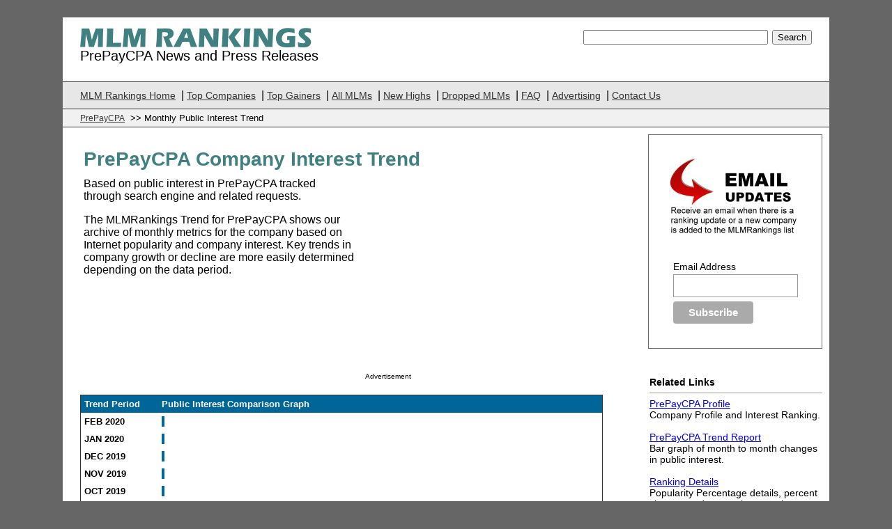

--- FILE ---
content_type: text/html
request_url: http://www.mlmrankings.com/prepaycpa/trend.htm
body_size: 156279
content:

<!DOCTYPE html PUBLIC "-//W3C//DTD XHTML 1.0 Transitional//EN" "http://www.w3.org/TR/xhtml1/DTD/xhtml1-transitional.dtd">
<html xmlns="http://www.w3.org/1999/xhtml">
<head>
<title>PrePayCPA Company Trend Report</title>
<meta http-equiv="Content-Type" content="text/html; charset=iso-8859-1">
<meta name="description" content="PrePayCPA Popularity Percentage and Trend Report based on public internet interest. The most accurate snapshot of the home based business industry on the web.">
<meta name="keywords" content="PrePayCPA mlm companies, home based business opportunities, directory, ranking">
<link href="../MLMNew.css" rel="stylesheet" type="text/css" />
<script type="text/javascript">

  var _gaq = _gaq || [];
  _gaq.push(['_setAccount', 'UA-131030-10']);
  _gaq.push(['_trackPageview']);

  (function() {
    var ga = document.createElement('script'); ga.type = 'text/javascript'; ga.async = true;
    ga.src = ('https:' == document.location.protocol ? 'https://ssl' : 'http://www') + '.google-analytics.com/ga.js';
    var s = document.getElementsByTagName('script')[0]; s.parentNode.insertBefore(ga, s);
  })();

</script>
</head>
<body>
<div id="Content">
  <div id="Header">
    <form action="http://www.mlmrankings.com/searchresults.asp" class="SearchBox" id="cse-search-box">
      <div>
        <div align="right">
          <input type="hidden" name="cx" value="partner-pub-6503846868032782:yxr5br-jp5x" />
          <input type="hidden" name="cof" value="FORID:10" />
          <input type="hidden" name="ie" value="ISO-8859-1" />
          <input type="text" name="q" size="31" />
          <input type="submit" name="sa" value="Search" />
        </div>
      </div>
    </form>
    <img src="../images/logo.gif" alt="mlm opportunity" width="332" height="29" /><br />
    PrePayCPA News and Press Releases</div>
<div id="NavBar">
<a href="http://www.mlmrankings.com">MLM Rankings Home</a>&nbsp;|&nbsp;<a href="http://www.mlmrankings.com/#topmlms">Top Companies</a> |&nbsp;<a href="http://www.mlmrankings.com/top_gainers.asp">Top Gainers</a> |&nbsp;<a href="http://www.mlmrankings.com/mlm_directory.asp">All MLMs</a> | <a href="http://www.mlmrankings.com/momentumlist.asp">New Highs</a> | <a href="http://www.mlmrankings.com/dropped_mlm_companies.asp">Dropped MLMs</a> |&nbsp;<a href="http://www.mlmrankings.com/faq.asp">FAQ</a> | <a href="http://www.mlmrankings.com/advertising.asp">Advertising</a> | <a href="http://www.mlmrankings.com/contactus.asp">Contact Us</a></div>
  <div id="BreadCrumb"><a href="http://www.mlmrankings.com/prepaycpa/">
        PrePayCPA</a> &gt;&gt; Monthly Public Interest Trend</div>
  <div id="MainBody">
    <div id="MainLeft">
      <table width="750" border="0" cellpadding="5" cellspacing="0">
        <tr>
          <td><h1>PrePayCPA Company Interest Trend</h1>
        </td>
        </tr>
        <tr>
          <td>
            <span class="Adsense336">
            
            

     

	<script async src="//pagead2.googlesyndication.com/pagead/js/adsbygoogle.js"></script>
    <!-- MLMRankings 336 x 280 TOP -->
    <ins class="adsbygoogle"
         style="display:inline-block;width:336px;height:280px"
         data-ad-client="ca-pub-6503846868032782"
         data-ad-slot="4087139202"></ins>
    <script>
    (adsbygoogle = window.adsbygoogle || []).push({});
    </script>
      
    
  

 
<div align="left" class = "smalltext">Advertisement</div>

            
            </span>
            Based on public interest in PrePayCPA tracked through search engine and related requests.
  </p>
            <p> The MLMRankings Trend for PrePayCPA shows our archive of monthly metrics for the company based on Internet popularity and company interest.  Key trends in company growth or decline are more easily determined depending on the data period.</p></td>
        </tr>
      </table>
      <P> 
     
		
      <table width="750" border="0" cellpadding="5" cellspacing="0" class="Box">
        <tr>
          <td width="87" nowrap="nowrap" bgcolor="#006699"><strong><font color="#FFFFFF">Trend Period</font></strong></td>
          <td width="541" bgcolor="#006699">Public Interest Comparison Graph </td>
        </tr>
        
        <tr>
          <td class="blacktext">FEB 2020  </td>
          <td>
          <table width="100%" border="0" cellspacing="0" cellpadding="0">
              <tr> 
                
                <td width="0%" bgcolor="#006699">&nbsp;</td>
                <td width="200%">&nbsp;</td>
              </tr>
            </table>
          </td>
        </tr>
        
        <tr>
          <td class="blacktext">JAN 2020  </td>
          <td>
          <table width="100%" border="0" cellspacing="0" cellpadding="0">
              <tr> 
                
                <td width="0%" bgcolor="#006699">&nbsp;</td>
                <td width="200%">&nbsp;</td>
              </tr>
            </table>
          </td>
        </tr>
        
        <tr>
          <td class="blacktext">DEC 2019  </td>
          <td>
          <table width="100%" border="0" cellspacing="0" cellpadding="0">
              <tr> 
                
                <td width="0%" bgcolor="#006699">&nbsp;</td>
                <td width="200%">&nbsp;</td>
              </tr>
            </table>
          </td>
        </tr>
        
        <tr>
          <td class="blacktext">NOV 2019  </td>
          <td>
          <table width="100%" border="0" cellspacing="0" cellpadding="0">
              <tr> 
                
                <td width="0%" bgcolor="#006699">&nbsp;</td>
                <td width="200%">&nbsp;</td>
              </tr>
            </table>
          </td>
        </tr>
        
        <tr>
          <td class="blacktext">OCT 2019  </td>
          <td>
          <table width="100%" border="0" cellspacing="0" cellpadding="0">
              <tr> 
                
                <td width="0%" bgcolor="#006699">&nbsp;</td>
                <td width="200%">&nbsp;</td>
              </tr>
            </table>
          </td>
        </tr>
        
        <tr>
          <td class="blacktext">SEP 2019  </td>
          <td>
          <table width="100%" border="0" cellspacing="0" cellpadding="0">
              <tr> 
                
                <td width="0%" bgcolor="#006699">&nbsp;</td>
                <td width="200%">&nbsp;</td>
              </tr>
            </table>
          </td>
        </tr>
        
        <tr>
          <td class="blacktext">AUG 2019  </td>
          <td>
          <table width="100%" border="0" cellspacing="0" cellpadding="0">
              <tr> 
                
                <td width="0%" bgcolor="#006699">&nbsp;</td>
                <td width="200%">&nbsp;</td>
              </tr>
            </table>
          </td>
        </tr>
        
        <tr>
          <td class="blacktext">JUL 2019  </td>
          <td>
          <table width="100%" border="0" cellspacing="0" cellpadding="0">
              <tr> 
                
                <td width="0%" bgcolor="#006699">&nbsp;</td>
                <td width="200%">&nbsp;</td>
              </tr>
            </table>
          </td>
        </tr>
        
        <tr>
          <td class="blacktext">JUN 2019  </td>
          <td>
          <table width="100%" border="0" cellspacing="0" cellpadding="0">
              <tr> 
                
                <td width="0%" bgcolor="#006699">&nbsp;</td>
                <td width="200%">&nbsp;</td>
              </tr>
            </table>
          </td>
        </tr>
        
        <tr>
          <td class="blacktext">MAY 2019  </td>
          <td>
          <table width="100%" border="0" cellspacing="0" cellpadding="0">
              <tr> 
                
                <td width="0%" bgcolor="#006699">&nbsp;</td>
                <td width="200%">&nbsp;</td>
              </tr>
            </table>
          </td>
        </tr>
        
        <tr>
          <td class="blacktext">APR 2019  </td>
          <td>
          <table width="100%" border="0" cellspacing="0" cellpadding="0">
              <tr> 
                
                <td width="0%" bgcolor="#006699">&nbsp;</td>
                <td width="200%">&nbsp;</td>
              </tr>
            </table>
          </td>
        </tr>
        
        <tr>
          <td class="blacktext">MAR 2019  </td>
          <td>
          <table width="100%" border="0" cellspacing="0" cellpadding="0">
              <tr> 
                
                <td width="0%" bgcolor="#006699">&nbsp;</td>
                <td width="200%">&nbsp;</td>
              </tr>
            </table>
          </td>
        </tr>
        
        <tr>
          <td class="blacktext">FEB 2019  </td>
          <td>
          <table width="100%" border="0" cellspacing="0" cellpadding="0">
              <tr> 
                
                <td width="0%" bgcolor="#006699">&nbsp;</td>
                <td width="200%">&nbsp;</td>
              </tr>
            </table>
          </td>
        </tr>
        
        <tr>
          <td class="blacktext">JAN 2019  </td>
          <td>
          <table width="100%" border="0" cellspacing="0" cellpadding="0">
              <tr> 
                
                <td width="0%" bgcolor="#006699">&nbsp;</td>
                <td width="200%">&nbsp;</td>
              </tr>
            </table>
          </td>
        </tr>
        
        <tr>
          <td class="blacktext">DEC 2018  </td>
          <td>
          <table width="100%" border="0" cellspacing="0" cellpadding="0">
              <tr> 
                
                <td width="0%" bgcolor="#006699">&nbsp;</td>
                <td width="200%">&nbsp;</td>
              </tr>
            </table>
          </td>
        </tr>
        
        <tr>
          <td class="blacktext">NOV 2018  </td>
          <td>
          <table width="100%" border="0" cellspacing="0" cellpadding="0">
              <tr> 
                
                <td width="0%" bgcolor="#006699">&nbsp;</td>
                <td width="200%">&nbsp;</td>
              </tr>
            </table>
          </td>
        </tr>
        
        <tr>
          <td class="blacktext">OCT 2018  </td>
          <td>
          <table width="100%" border="0" cellspacing="0" cellpadding="0">
              <tr> 
                
                <td width="0%" bgcolor="#006699">&nbsp;</td>
                <td width="200%">&nbsp;</td>
              </tr>
            </table>
          </td>
        </tr>
        
        <tr>
          <td class="blacktext">SEP 2018  </td>
          <td>
          <table width="100%" border="0" cellspacing="0" cellpadding="0">
              <tr> 
                
                <td width="0%" bgcolor="#006699">&nbsp;</td>
                <td width="200%">&nbsp;</td>
              </tr>
            </table>
          </td>
        </tr>
        
        <tr>
          <td class="blacktext">AUG 2018  </td>
          <td>
          <table width="100%" border="0" cellspacing="0" cellpadding="0">
              <tr> 
                
                <td width="0%" bgcolor="#006699">&nbsp;</td>
                <td width="200%">&nbsp;</td>
              </tr>
            </table>
          </td>
        </tr>
        
        <tr>
          <td class="blacktext">JUL 2018  </td>
          <td>
          <table width="100%" border="0" cellspacing="0" cellpadding="0">
              <tr> 
                
                <td width="0%" bgcolor="#006699">&nbsp;</td>
                <td width="200%">&nbsp;</td>
              </tr>
            </table>
          </td>
        </tr>
        
        <tr>
          <td class="blacktext">JUN 2018  </td>
          <td>
          <table width="100%" border="0" cellspacing="0" cellpadding="0">
              <tr> 
                
                <td width="0%" bgcolor="#006699">&nbsp;</td>
                <td width="200%">&nbsp;</td>
              </tr>
            </table>
          </td>
        </tr>
        
        <tr>
          <td class="blacktext">MAY 2018  </td>
          <td>
          <table width="100%" border="0" cellspacing="0" cellpadding="0">
              <tr> 
                
                <td width="0%" bgcolor="#006699">&nbsp;</td>
                <td width="200%">&nbsp;</td>
              </tr>
            </table>
          </td>
        </tr>
        
        <tr>
          <td class="blacktext">APR 2018  </td>
          <td>
          <table width="100%" border="0" cellspacing="0" cellpadding="0">
              <tr> 
                
                <td width="0%" bgcolor="#006699">&nbsp;</td>
                <td width="200%">&nbsp;</td>
              </tr>
            </table>
          </td>
        </tr>
        
        <tr>
          <td class="blacktext">MAR 2018  </td>
          <td>
          <table width="100%" border="0" cellspacing="0" cellpadding="0">
              <tr> 
                
                <td width="0%" bgcolor="#006699">&nbsp;</td>
                <td width="200%">&nbsp;</td>
              </tr>
            </table>
          </td>
        </tr>
        
        <tr>
          <td class="blacktext">OCT 2017  </td>
          <td>
          <table width="100%" border="0" cellspacing="0" cellpadding="0">
              <tr> 
                
                <td width="0%" bgcolor="#006699">&nbsp;</td>
                <td width="200%">&nbsp;</td>
              </tr>
            </table>
          </td>
        </tr>
        
        <tr>
          <td class="blacktext">SEP 2017  </td>
          <td>
          <table width="100%" border="0" cellspacing="0" cellpadding="0">
              <tr> 
                
                <td width="0%" bgcolor="#006699">&nbsp;</td>
                <td width="200%">&nbsp;</td>
              </tr>
            </table>
          </td>
        </tr>
        
        <tr>
          <td class="blacktext">AUG 2017  </td>
          <td>
          <table width="100%" border="0" cellspacing="0" cellpadding="0">
              <tr> 
                
                <td width="0%" bgcolor="#006699">&nbsp;</td>
                <td width="200%">&nbsp;</td>
              </tr>
            </table>
          </td>
        </tr>
        
        <tr>
          <td class="blacktext">JUL 2017  </td>
          <td>
          <table width="100%" border="0" cellspacing="0" cellpadding="0">
              <tr> 
                
                <td width="0%" bgcolor="#006699">&nbsp;</td>
                <td width="200%">&nbsp;</td>
              </tr>
            </table>
          </td>
        </tr>
        
        <tr>
          <td class="blacktext">JUN 2017  </td>
          <td>
          <table width="100%" border="0" cellspacing="0" cellpadding="0">
              <tr> 
                
                <td width="0%" bgcolor="#006699">&nbsp;</td>
                <td width="200%">&nbsp;</td>
              </tr>
            </table>
          </td>
        </tr>
        
        <tr>
          <td class="blacktext">MAY 2017  </td>
          <td>
          <table width="100%" border="0" cellspacing="0" cellpadding="0">
              <tr> 
                
                <td width="0%" bgcolor="#006699">&nbsp;</td>
                <td width="200%">&nbsp;</td>
              </tr>
            </table>
          </td>
        </tr>
        
        <tr>
          <td class="blacktext">APR 2017  </td>
          <td>
          <table width="100%" border="0" cellspacing="0" cellpadding="0">
              <tr> 
                
                <td width="0%" bgcolor="#006699">&nbsp;</td>
                <td width="200%">&nbsp;</td>
              </tr>
            </table>
          </td>
        </tr>
        
        <tr>
          <td class="blacktext">MAR 2017  </td>
          <td>
          <table width="100%" border="0" cellspacing="0" cellpadding="0">
              <tr> 
                
                <td width="0%" bgcolor="#006699">&nbsp;</td>
                <td width="200%">&nbsp;</td>
              </tr>
            </table>
          </td>
        </tr>
        
        <tr>
          <td class="blacktext">FEB 2017  </td>
          <td>
          <table width="100%" border="0" cellspacing="0" cellpadding="0">
              <tr> 
                
                <td width="0%" bgcolor="#006699">&nbsp;</td>
                <td width="200%">&nbsp;</td>
              </tr>
            </table>
          </td>
        </tr>
        
        <tr>
          <td class="blacktext">JAN 2017  </td>
          <td>
          <table width="100%" border="0" cellspacing="0" cellpadding="0">
              <tr> 
                
                <td width="0%" bgcolor="#006699">&nbsp;</td>
                <td width="200%">&nbsp;</td>
              </tr>
            </table>
          </td>
        </tr>
        
        <tr>
          <td class="blacktext">DEC 2016  </td>
          <td>
          <table width="100%" border="0" cellspacing="0" cellpadding="0">
              <tr> 
                
                <td width="0.718390804597701%" bgcolor="#006699">&nbsp;</td>
                <td width="199.281609195402%">&nbsp;</td>
              </tr>
            </table>
          </td>
        </tr>
        
        <tr>
          <td class="blacktext">NOV 2016  </td>
          <td>
          <table width="100%" border="0" cellspacing="0" cellpadding="0">
              <tr> 
                
                <td width="0.718390804597701%" bgcolor="#006699">&nbsp;</td>
                <td width="199.281609195402%">&nbsp;</td>
              </tr>
            </table>
          </td>
        </tr>
        
        <tr>
          <td class="blacktext">OCT 2016  </td>
          <td>
          <table width="100%" border="0" cellspacing="0" cellpadding="0">
              <tr> 
                
                <td width="0.718390804597701%" bgcolor="#006699">&nbsp;</td>
                <td width="199.281609195402%">&nbsp;</td>
              </tr>
            </table>
          </td>
        </tr>
        
        <tr>
          <td class="blacktext">SEP 2016  </td>
          <td>
          <table width="100%" border="0" cellspacing="0" cellpadding="0">
              <tr> 
                
                <td width="0.718390804597701%" bgcolor="#006699">&nbsp;</td>
                <td width="199.281609195402%">&nbsp;</td>
              </tr>
            </table>
          </td>
        </tr>
        
        <tr>
          <td class="blacktext">AUG 2016  </td>
          <td>
          <table width="100%" border="0" cellspacing="0" cellpadding="0">
              <tr> 
                
                <td width="0.718390804597701%" bgcolor="#006699">&nbsp;</td>
                <td width="199.281609195402%">&nbsp;</td>
              </tr>
            </table>
          </td>
        </tr>
        
        <tr>
          <td class="blacktext">JUL 2016  </td>
          <td>
          <table width="100%" border="0" cellspacing="0" cellpadding="0">
              <tr> 
                
                <td width="0.718390804597701%" bgcolor="#006699">&nbsp;</td>
                <td width="199.281609195402%">&nbsp;</td>
              </tr>
            </table>
          </td>
        </tr>
        
        <tr>
          <td class="blacktext">JUN 2016  </td>
          <td>
          <table width="100%" border="0" cellspacing="0" cellpadding="0">
              <tr> 
                
                <td width="0.718390804597701%" bgcolor="#006699">&nbsp;</td>
                <td width="199.281609195402%">&nbsp;</td>
              </tr>
            </table>
          </td>
        </tr>
        
        <tr>
          <td class="blacktext">MAY 2016  </td>
          <td>
          <table width="100%" border="0" cellspacing="0" cellpadding="0">
              <tr> 
                
                <td width="0.718390804597701%" bgcolor="#006699">&nbsp;</td>
                <td width="199.281609195402%">&nbsp;</td>
              </tr>
            </table>
          </td>
        </tr>
        
        <tr>
          <td class="blacktext">APR 2016  </td>
          <td>
          <table width="100%" border="0" cellspacing="0" cellpadding="0">
              <tr> 
                
                <td width="0.718390804597701%" bgcolor="#006699">&nbsp;</td>
                <td width="199.281609195402%">&nbsp;</td>
              </tr>
            </table>
          </td>
        </tr>
        
        <tr>
          <td class="blacktext">MAR 2016  </td>
          <td>
          <table width="100%" border="0" cellspacing="0" cellpadding="0">
              <tr> 
                
                <td width="0.718390804597701%" bgcolor="#006699">&nbsp;</td>
                <td width="199.281609195402%">&nbsp;</td>
              </tr>
            </table>
          </td>
        </tr>
        
        <tr>
          <td class="blacktext">FEB 2016  </td>
          <td>
          <table width="100%" border="0" cellspacing="0" cellpadding="0">
              <tr> 
                
                <td width="0.718390804597701%" bgcolor="#006699">&nbsp;</td>
                <td width="199.281609195402%">&nbsp;</td>
              </tr>
            </table>
          </td>
        </tr>
        
        <tr>
          <td class="blacktext">JAN 2016  </td>
          <td>
          <table width="100%" border="0" cellspacing="0" cellpadding="0">
              <tr> 
                
                <td width="0.718390804597701%" bgcolor="#006699">&nbsp;</td>
                <td width="199.281609195402%">&nbsp;</td>
              </tr>
            </table>
          </td>
        </tr>
        
        <tr>
          <td class="blacktext">DEC 2015  </td>
          <td>
          <table width="100%" border="0" cellspacing="0" cellpadding="0">
              <tr> 
                
                <td width="0.718390804597701%" bgcolor="#006699">&nbsp;</td>
                <td width="199.281609195402%">&nbsp;</td>
              </tr>
            </table>
          </td>
        </tr>
        
        <tr>
          <td class="blacktext">NOV 2015  </td>
          <td>
          <table width="100%" border="0" cellspacing="0" cellpadding="0">
              <tr> 
                
                <td width="0.718390804597701%" bgcolor="#006699">&nbsp;</td>
                <td width="199.281609195402%">&nbsp;</td>
              </tr>
            </table>
          </td>
        </tr>
        
        <tr>
          <td class="blacktext">OCT 2015  </td>
          <td>
          <table width="100%" border="0" cellspacing="0" cellpadding="0">
              <tr> 
                
                <td width="0.718390804597701%" bgcolor="#006699">&nbsp;</td>
                <td width="199.281609195402%">&nbsp;</td>
              </tr>
            </table>
          </td>
        </tr>
        
        <tr>
          <td class="blacktext">SEP 2015  </td>
          <td>
          <table width="100%" border="0" cellspacing="0" cellpadding="0">
              <tr> 
                
                <td width="0.718390804597701%" bgcolor="#006699">&nbsp;</td>
                <td width="199.281609195402%">&nbsp;</td>
              </tr>
            </table>
          </td>
        </tr>
        
        <tr>
          <td class="blacktext">AUG 2015  </td>
          <td>
          <table width="100%" border="0" cellspacing="0" cellpadding="0">
              <tr> 
                
                <td width="0.718390804597701%" bgcolor="#006699">&nbsp;</td>
                <td width="199.281609195402%">&nbsp;</td>
              </tr>
            </table>
          </td>
        </tr>
        
        <tr>
          <td class="blacktext">JUL 2015  </td>
          <td>
          <table width="100%" border="0" cellspacing="0" cellpadding="0">
              <tr> 
                
                <td width="0.718390804597701%" bgcolor="#006699">&nbsp;</td>
                <td width="199.281609195402%">&nbsp;</td>
              </tr>
            </table>
          </td>
        </tr>
        
        <tr>
          <td class="blacktext">JUN 2015  </td>
          <td>
          <table width="100%" border="0" cellspacing="0" cellpadding="0">
              <tr> 
                
                <td width="0.718390804597701%" bgcolor="#006699">&nbsp;</td>
                <td width="199.281609195402%">&nbsp;</td>
              </tr>
            </table>
          </td>
        </tr>
        
        <tr>
          <td class="blacktext">MAY 2015  </td>
          <td>
          <table width="100%" border="0" cellspacing="0" cellpadding="0">
              <tr> 
                
                <td width="0.718390804597701%" bgcolor="#006699">&nbsp;</td>
                <td width="199.281609195402%">&nbsp;</td>
              </tr>
            </table>
          </td>
        </tr>
        
        <tr>
          <td class="blacktext">APR 2015  </td>
          <td>
          <table width="100%" border="0" cellspacing="0" cellpadding="0">
              <tr> 
                
                <td width="0.718390804597701%" bgcolor="#006699">&nbsp;</td>
                <td width="199.281609195402%">&nbsp;</td>
              </tr>
            </table>
          </td>
        </tr>
        
        <tr>
          <td class="blacktext">MAR 2015  </td>
          <td>
          <table width="100%" border="0" cellspacing="0" cellpadding="0">
              <tr> 
                
                <td width="0.574712643678161%" bgcolor="#006699">&nbsp;</td>
                <td width="199.425287356322%">&nbsp;</td>
              </tr>
            </table>
          </td>
        </tr>
        
        <tr>
          <td class="blacktext">FEB 2015  </td>
          <td>
          <table width="100%" border="0" cellspacing="0" cellpadding="0">
              <tr> 
                
                <td width="0.574712643678161%" bgcolor="#006699">&nbsp;</td>
                <td width="199.425287356322%">&nbsp;</td>
              </tr>
            </table>
          </td>
        </tr>
        
        <tr>
          <td class="blacktext">JAN 2015  </td>
          <td>
          <table width="100%" border="0" cellspacing="0" cellpadding="0">
              <tr> 
                
                <td width="0.574712643678161%" bgcolor="#006699">&nbsp;</td>
                <td width="199.425287356322%">&nbsp;</td>
              </tr>
            </table>
          </td>
        </tr>
        
        <tr>
          <td class="blacktext">DEC 2014  </td>
          <td>
          <table width="100%" border="0" cellspacing="0" cellpadding="0">
              <tr> 
                
                <td width="0.574712643678161%" bgcolor="#006699">&nbsp;</td>
                <td width="199.425287356322%">&nbsp;</td>
              </tr>
            </table>
          </td>
        </tr>
        
        <tr>
          <td class="blacktext">NOV 2014  </td>
          <td>
          <table width="100%" border="0" cellspacing="0" cellpadding="0">
              <tr> 
                
                <td width="0.574712643678161%" bgcolor="#006699">&nbsp;</td>
                <td width="199.425287356322%">&nbsp;</td>
              </tr>
            </table>
          </td>
        </tr>
        
        <tr>
          <td class="blacktext">OCT 2014  </td>
          <td>
          <table width="100%" border="0" cellspacing="0" cellpadding="0">
              <tr> 
                
                <td width="0.574712643678161%" bgcolor="#006699">&nbsp;</td>
                <td width="199.425287356322%">&nbsp;</td>
              </tr>
            </table>
          </td>
        </tr>
        
        <tr>
          <td class="blacktext">SEP 2014  </td>
          <td>
          <table width="100%" border="0" cellspacing="0" cellpadding="0">
              <tr> 
                
                <td width="0.574712643678161%" bgcolor="#006699">&nbsp;</td>
                <td width="199.425287356322%">&nbsp;</td>
              </tr>
            </table>
          </td>
        </tr>
        
        <tr>
          <td class="blacktext">AUG 2014  </td>
          <td>
          <table width="100%" border="0" cellspacing="0" cellpadding="0">
              <tr> 
                
                <td width="0.574712643678161%" bgcolor="#006699">&nbsp;</td>
                <td width="199.425287356322%">&nbsp;</td>
              </tr>
            </table>
          </td>
        </tr>
        
        <tr>
          <td class="blacktext">JUL 2014  </td>
          <td>
          <table width="100%" border="0" cellspacing="0" cellpadding="0">
              <tr> 
                
                <td width="0.574712643678161%" bgcolor="#006699">&nbsp;</td>
                <td width="199.425287356322%">&nbsp;</td>
              </tr>
            </table>
          </td>
        </tr>
        
        <tr>
          <td class="blacktext">JUN 2014  </td>
          <td>
          <table width="100%" border="0" cellspacing="0" cellpadding="0">
              <tr> 
                
                <td width="0.574712643678161%" bgcolor="#006699">&nbsp;</td>
                <td width="199.425287356322%">&nbsp;</td>
              </tr>
            </table>
          </td>
        </tr>
        
        <tr>
          <td class="blacktext">MAY 2014  </td>
          <td>
          <table width="100%" border="0" cellspacing="0" cellpadding="0">
              <tr> 
                
                <td width="0.574712643678161%" bgcolor="#006699">&nbsp;</td>
                <td width="199.425287356322%">&nbsp;</td>
              </tr>
            </table>
          </td>
        </tr>
        
        <tr>
          <td class="blacktext">APR 2014  </td>
          <td>
          <table width="100%" border="0" cellspacing="0" cellpadding="0">
              <tr> 
                
                <td width="0.574712643678161%" bgcolor="#006699">&nbsp;</td>
                <td width="199.425287356322%">&nbsp;</td>
              </tr>
            </table>
          </td>
        </tr>
        
        <tr>
          <td class="blacktext">MAR 2014  </td>
          <td>
          <table width="100%" border="0" cellspacing="0" cellpadding="0">
              <tr> 
                
                <td width="0.574712643678161%" bgcolor="#006699">&nbsp;</td>
                <td width="199.425287356322%">&nbsp;</td>
              </tr>
            </table>
          </td>
        </tr>
        
        <tr>
          <td class="blacktext">FEB 2014  </td>
          <td>
          <table width="100%" border="0" cellspacing="0" cellpadding="0">
              <tr> 
                
                <td width="0.574712643678161%" bgcolor="#006699">&nbsp;</td>
                <td width="199.425287356322%">&nbsp;</td>
              </tr>
            </table>
          </td>
        </tr>
        
        <tr>
          <td class="blacktext">JAN 2014  </td>
          <td>
          <table width="100%" border="0" cellspacing="0" cellpadding="0">
              <tr> 
                
                <td width="0.718390804597701%" bgcolor="#006699">&nbsp;</td>
                <td width="199.281609195402%">&nbsp;</td>
              </tr>
            </table>
          </td>
        </tr>
        
        <tr>
          <td class="blacktext">DEC 2013  </td>
          <td>
          <table width="100%" border="0" cellspacing="0" cellpadding="0">
              <tr> 
                
                <td width="0.718390804597701%" bgcolor="#006699">&nbsp;</td>
                <td width="199.281609195402%">&nbsp;</td>
              </tr>
            </table>
          </td>
        </tr>
        
        <tr>
          <td class="blacktext">NOV 2013  </td>
          <td>
          <table width="100%" border="0" cellspacing="0" cellpadding="0">
              <tr> 
                
                <td width="0.718390804597701%" bgcolor="#006699">&nbsp;</td>
                <td width="199.281609195402%">&nbsp;</td>
              </tr>
            </table>
          </td>
        </tr>
        
        <tr>
          <td class="blacktext">OCT 2013  </td>
          <td>
          <table width="100%" border="0" cellspacing="0" cellpadding="0">
              <tr> 
                
                <td width="0.718390804597701%" bgcolor="#006699">&nbsp;</td>
                <td width="199.281609195402%">&nbsp;</td>
              </tr>
            </table>
          </td>
        </tr>
        
        <tr>
          <td class="blacktext">SEP 2013  </td>
          <td>
          <table width="100%" border="0" cellspacing="0" cellpadding="0">
              <tr> 
                
                <td width="0.718390804597701%" bgcolor="#006699">&nbsp;</td>
                <td width="199.281609195402%">&nbsp;</td>
              </tr>
            </table>
          </td>
        </tr>
        
        <tr>
          <td class="blacktext">AUG 2013  </td>
          <td>
          <table width="100%" border="0" cellspacing="0" cellpadding="0">
              <tr> 
                
                <td width="0.718390804597701%" bgcolor="#006699">&nbsp;</td>
                <td width="199.281609195402%">&nbsp;</td>
              </tr>
            </table>
          </td>
        </tr>
        
        <tr>
          <td class="blacktext">JUL 2013  </td>
          <td>
          <table width="100%" border="0" cellspacing="0" cellpadding="0">
              <tr> 
                
                <td width="0.718390804597701%" bgcolor="#006699">&nbsp;</td>
                <td width="199.281609195402%">&nbsp;</td>
              </tr>
            </table>
          </td>
        </tr>
        
        <tr>
          <td class="blacktext">JUN 2013  </td>
          <td>
          <table width="100%" border="0" cellspacing="0" cellpadding="0">
              <tr> 
                
                <td width="0.718390804597701%" bgcolor="#006699">&nbsp;</td>
                <td width="199.281609195402%">&nbsp;</td>
              </tr>
            </table>
          </td>
        </tr>
        
        <tr>
          <td class="blacktext">MAY 2013  </td>
          <td>
          <table width="100%" border="0" cellspacing="0" cellpadding="0">
              <tr> 
                
                <td width="0.718390804597701%" bgcolor="#006699">&nbsp;</td>
                <td width="199.281609195402%">&nbsp;</td>
              </tr>
            </table>
          </td>
        </tr>
        
        <tr>
          <td class="blacktext">APR 2013  </td>
          <td>
          <table width="100%" border="0" cellspacing="0" cellpadding="0">
              <tr> 
                
                <td width="0.718390804597701%" bgcolor="#006699">&nbsp;</td>
                <td width="199.281609195402%">&nbsp;</td>
              </tr>
            </table>
          </td>
        </tr>
        
        <tr>
          <td class="blacktext">MAR 2013  </td>
          <td>
          <table width="100%" border="0" cellspacing="0" cellpadding="0">
              <tr> 
                
                <td width="0.574712643678161%" bgcolor="#006699">&nbsp;</td>
                <td width="199.425287356322%">&nbsp;</td>
              </tr>
            </table>
          </td>
        </tr>
        
        <tr>
          <td class="blacktext">FEB 2013  </td>
          <td>
          <table width="100%" border="0" cellspacing="0" cellpadding="0">
              <tr> 
                
                <td width="6.32183908045977%" bgcolor="#006699">&nbsp;</td>
                <td width="193.67816091954%">&nbsp;</td>
              </tr>
            </table>
          </td>
        </tr>
        
        <tr>
          <td class="blacktext">JAN 2013  </td>
          <td>
          <table width="100%" border="0" cellspacing="0" cellpadding="0">
              <tr> 
                
                <td width="1.72413793103448%" bgcolor="#006699">&nbsp;</td>
                <td width="198.275862068966%">&nbsp;</td>
              </tr>
            </table>
          </td>
        </tr>
        
        <tr>
          <td class="blacktext">DEC 2012  </td>
          <td>
          <table width="100%" border="0" cellspacing="0" cellpadding="0">
              <tr> 
                
                <td width="1.00574712643678%" bgcolor="#006699">&nbsp;</td>
                <td width="198.994252873563%">&nbsp;</td>
              </tr>
            </table>
          </td>
        </tr>
        
        <tr>
          <td class="blacktext">NOV 2012  </td>
          <td>
          <table width="100%" border="0" cellspacing="0" cellpadding="0">
              <tr> 
                
                <td width="2.01149425287356%" bgcolor="#006699">&nbsp;</td>
                <td width="197.988505747126%">&nbsp;</td>
              </tr>
            </table>
          </td>
        </tr>
        
        <tr>
          <td class="blacktext">OCT 2012  </td>
          <td>
          <table width="100%" border="0" cellspacing="0" cellpadding="0">
              <tr> 
                
                <td width="2.72988505747126%" bgcolor="#006699">&nbsp;</td>
                <td width="197.270114942529%">&nbsp;</td>
              </tr>
            </table>
          </td>
        </tr>
        
        <tr>
          <td class="blacktext">SEP 2012  </td>
          <td>
          <table width="100%" border="0" cellspacing="0" cellpadding="0">
              <tr> 
                
                <td width="2.72988505747126%" bgcolor="#006699">&nbsp;</td>
                <td width="197.270114942529%">&nbsp;</td>
              </tr>
            </table>
          </td>
        </tr>
        
        <tr>
          <td class="blacktext">AUG 2012  </td>
          <td>
          <table width="100%" border="0" cellspacing="0" cellpadding="0">
              <tr> 
                
                <td width="2.72988505747126%" bgcolor="#006699">&nbsp;</td>
                <td width="197.270114942529%">&nbsp;</td>
              </tr>
            </table>
          </td>
        </tr>
        
        <tr>
          <td class="blacktext">JUL 2012  </td>
          <td>
          <table width="100%" border="0" cellspacing="0" cellpadding="0">
              <tr> 
                
                <td width="5.02873563218391%" bgcolor="#006699">&nbsp;</td>
                <td width="194.971264367816%">&nbsp;</td>
              </tr>
            </table>
          </td>
        </tr>
        
        <tr>
          <td class="blacktext">JUN 2012  </td>
          <td>
          <table width="100%" border="0" cellspacing="0" cellpadding="0">
              <tr> 
                
                <td width="8.18965517241379%" bgcolor="#006699">&nbsp;</td>
                <td width="191.810344827586%">&nbsp;</td>
              </tr>
            </table>
          </td>
        </tr>
        
        <tr>
          <td class="blacktext">MAY 2012  </td>
          <td>
          <table width="100%" border="0" cellspacing="0" cellpadding="0">
              <tr> 
                
                <td width="54.0229885057471%" bgcolor="#006699">&nbsp;</td>
                <td width="145.977011494253%">&nbsp;</td>
              </tr>
            </table>
          </td>
        </tr>
        
        <tr>
          <td class="blacktext">APR 2012  </td>
          <td>
          <table width="100%" border="0" cellspacing="0" cellpadding="0">
              <tr> 
                
                <td width="100%" bgcolor="#006699">&nbsp;</td>
                <td width="100%">&nbsp;</td>
              </tr>
            </table>
          </td>
        </tr>
        
        <tr>
          <td class="blacktext">MAR 2012  </td>
          <td>
          <table width="100%" border="0" cellspacing="0" cellpadding="0">
              <tr> 
                
                <td width="18.8218390804598%" bgcolor="#006699">&nbsp;</td>
                <td width="181.17816091954%">&nbsp;</td>
              </tr>
            </table>
          </td>
        </tr>
        
        <tr>
          <td class="blacktext">FEB 2012  </td>
          <td>
          <table width="100%" border="0" cellspacing="0" cellpadding="0">
              <tr> 
                
                <td width="2.44252873563218%" bgcolor="#006699">&nbsp;</td>
                <td width="197.557471264368%">&nbsp;</td>
              </tr>
            </table>
          </td>
        </tr>
        
        <tr>
          <td class="blacktext">JAN 2012  </td>
          <td>
          <table width="100%" border="0" cellspacing="0" cellpadding="0">
              <tr> 
                
                <td width="1.72413793103448%" bgcolor="#006699">&nbsp;</td>
                <td width="198.275862068966%">&nbsp;</td>
              </tr>
            </table>
          </td>
        </tr>
        
        <tr>
          <td class="blacktext">DEC 2011  </td>
          <td>
          <table width="100%" border="0" cellspacing="0" cellpadding="0">
              <tr> 
                
                <td width="0.14367816091954%" bgcolor="#006699">&nbsp;</td>
                <td width="199.85632183908%">&nbsp;</td>
              </tr>
            </table>
          </td>
        </tr>
        
       
      </table>
      <P>
      <table width="750" border="0" cellpadding="5" cellspacing="0" class="BoxBorderOnly">
          <tr>
            <td align="center">
           <script type="text/javascript"><!--
			google_ad_client = "pub-6503846868032782";
			/* MLMRankings Company Trend Page 336x280, created 9/26/09 */
			google_ad_slot = "8192292678";
			google_ad_width = 336;
			google_ad_height = 280;
			//-->
			</script>
            <script type="text/javascript"
			src="http://pagead2.googlesyndication.com/pagead/show_ads.js">
			  </script>	
            </td>
          </tr>
      </table>
      <P>
      <table width="750" border="0" cellspacing="0" cellpadding="15" class="BoxBorderOnly">
          <tr>
            <td><h3>Select another Company</h3></td>
          </tr>
          <tr>
            <td>
            <form name="form1" method="post" action="http://www.mlmrankings.com/forward_form_request.asp">
                  <div align="center">
                  <br />
                  <select name="mlm_company" id="mlm_company">
                      <option value="Select">Select a Company</option>
                      
                      <option value="1259">0MLM                                              </option>
                      
                      <option value="1482">1BitCoin Network                                  </option>
                      
                      <option value="1170">21Ten                                             </option>
                      
                      <option value="1311">3000BC                                            </option>
                      
                      <option value="4">4Life Research                                    </option>
                      
                      <option value="693">5LINX                                             </option>
                      
                      <option value="1269">7 Minute Workout                                  </option>
                      
                      <option value="1455">À JAMAIS                                          </option>
                      
                      <option value="1384">Above and Beyond                                  </option>
                      
                      <option value="837">Abundant Health Ltd                               </option>
                      
                      <option value="986">Abunza                                            </option>
                      
                      <option value="671">Acai Plus                                         </option>
                      
                      <option value="831">Acceris Communications                            </option>
                      
                      <option value="917">ACN                                               </option>
                      
                      <option value="1262">Adaptogenix                                       </option>
                      
                      <option value="1235">AdJuice                                           </option>
                      
                      <option value="1052">AdSurfDaily                                       </option>
                      
                      <option value="1075">Advita Energy                                     </option>
                      
                      <option value="11">Advocare International                            </option>
                      
                      <option value="1195">AdzZoo                                            </option>
                      
                      <option value="452">Aerus Electrolux                                  </option>
                      
                      <option value="839">Affinity Lifestyles                               </option>
                      
                      <option value="652">Agel                                              </option>
                      
                      <option value="985">AGLOCO                                            </option>
                      
                      <option value="1292">Akea                                              </option>
                      
                      <option value="1434">Alex and Von                                      </option>
                      
                      <option value="1171">AlivaMax                                          </option>
                      
                      <option value="901">Alive Worldwide                                   </option>
                      
                      <option value="1101">AliveMax                                          </option>
                      
                      <option value="882">All Jeweled Up                                    </option>
                      
                      <option value="1312">Allasta                                           </option>
                      
                      <option value="13">Aloette Cosmetics                                 </option>
                      
                      <option value="14">Alpine Industries                                 </option>
                      
                      <option value="15">Amazon Herb Company                               </option>
                      
                      <option value="981">Ambit Energy                                      </option>
                      
                      <option value="1177">Amega Global                                      </option>
                      
                      <option value="19">AMERICA'S FUTURE                                  </option>
                      
                      <option value="16">AMERICAN COMMUNICATIONS NETWORK                   </option>
                      
                      <option value="1255">American Gold Reserve                             </option>
                      
                      <option value="18">AMERICAN LONGEVITY                                </option>
                      
                      <option value="21">Ameriplan Dental Care                             </option>
                      
                      <option value="843">AmeriSciences                                     </option>
                      
                      <option value="785">Amigo Health                                      </option>
                      
                      <option value="1223">Ampegy                                            </option>
                      
                      <option value="22">AMS Health Sciences                               </option>
                      
                      <option value="23">AMSOIL                                            </option>
                      
                      <option value="24">Amway                                             </option>
                      
                      <option value="918">Angel Company (The)                               </option>
                      
                      <option value="1314">AnyArt                                            </option>
                      
                      <option value="1136">Apriori Beauty                                    </option>
                      
                      <option value="25">Arbonne International                             </option>
                      
                      <option value="1098">Ardyss                                            </option>
                      
                      <option value="1243">ARIIX                                             </option>
                      
                      <option value="27">Art Finds International                           </option>
                      
                      <option value="1062">Ascential Bioscience                              </option>
                      
                      <option value="1172">Asea                                              </option>
                      
                      <option value="367">AtHome America                                    </option>
                      
                      <option value="1025">Aurastella                                        </option>
                      
                      <option value="1261">Ausante                                           </option>
                      
                      <option value="1323">Ava Anderson Non Toxic                            </option>
                      
                      <option value="618">Avalla                                            </option>
                      
                      <option value="707">Avedis Group                                      </option>
                      
                      <option value="35">Avon                                              </option>
                      
                      <option value="863">AwarenessLife Corporation                         </option>
                      
                      <option value="706">Azante Jewelry                                    </option>
                      
                      <option value="1361">Azuli Skye                                        </option>
                      
                      <option value="1222">bamboopink                                        </option>
                      
                      <option value="903">Barefoot Books                                    </option>
                      
                      <option value="1432">bcharmed                                          </option>
                      
                      <option value="1131">Beachbody                                         </option>
                      
                      <option value="38">Beauticontrol                                     </option>
                      
                      <option value="1389">Beauty Society                                    </option>
                      
                      <option value="1366">Become                                            </option>
                      
                      <option value="1315">Beijo                                             </option>
                      
                      <option value="1211">Bellamora                                         </option>
                      
                      <option value="1443">Bellaroma                                         </option>
                      
                      <option value="1190">Belly Buster Diet                                 </option>
                      
                      <option value="39">BENCHMARK USA                                     </option>
                      
                      <option value="1247">Beyond Organic                                    </option>
                      
                      <option value="984">bHIP                                              </option>
                      
                      <option value="1381">Bidify                                            </option>
                      
                      <option value="1409">BidXcel                                           </option>
                      
                      <option value="848">Big Coop                                          </option>
                      
                      <option value="40">Big Planet                                        </option>
                      
                      <option value="446">Big Yellow Box by Crayola                         </option>
                      
                      <option value="1309">Biltmore Inspirations                             </option>
                      
                      <option value="42">BIO-WATER                                         </option>
                      
                      <option value="1475">Bioceutica                                        </option>
                      
                      <option value="921">Biometics Internationsl                           </option>
                      
                      <option value="868">BioNovix                                          </option>
                      
                      <option value="777">Bioperformance                                    </option>
                      
                      <option value="851">BIOPRO Technology                                 </option>
                      
                      <option value="1458">BlackBox Cosmetics                                </option>
                      
                      <option value="1355">Blessings Unlimited                               </option>
                      
                      <option value="1260">BodHD                                             </option>
                      
                      <option value="43">BODY ALIVE INTERNATIONAL, INC.                    </option>
                      
                      <option value="1437">Body FX Direct                                    </option>
                      
                      <option value="524">Body Shop at Home                                 </option>
                      
                      <option value="45">Body Wise International                           </option>
                      
                      <option value="1450">Bona Clara                                        </option>
                      
                      <option value="847">BookWise                                          </option>
                      
                      <option value="1064">Boresha Coffee                                    </option>
                      
                      <option value="1457">Brain Abundance                                   </option>
                      
                      <option value="579">Brain Garden                                      </option>
                      
                      <option value="702">BurnLounge                                        </option>
                      
                      <option value="1495">cabi                                              </option>
                      
                      <option value="49">CAJUN COUNTRY CANDIES                             </option>
                      
                      <option value="1126">Cal Nutrasciences                                 </option>
                      
                      <option value="704">CandleWealth International                        </option>
                      
                      <option value="1156">Carbon Copy Pro                                   </option>
                      
                      <option value="52">Care Entree                                       </option>
                      
                      <option value="455">Carico International                              </option>
                      
                      <option value="1267">Cash Texts                                        </option>
                      
                      <option value="1346">Cash Unite                                        </option>
                      
                      <option value="1253">Celadon Road                                      </option>
                      
                      <option value="1324">Celebrating Grace                                 </option>
                      
                      <option value="1265">Celebrating Home                                  </option>
                      
                      <option value="597">Celebrations by Lillian Vernon                    </option>
                      
                      <option value="661">Cello in a Box                                    </option>
                      
                      <option value="1204">Ceregenex                                         </option>
                      
                      <option value="1203">Ceres Living                                      </option>
                      
                      <option value="56">Changes International                             </option>
                      
                      <option value="525">Charmed Moments                                   </option>
                      
                      <option value="457">Charmelle                                         </option>
                      
                      <option value="1414">Chaume                                            </option>
                      
                      <option value="1057">Chews 4 Health                                    </option>
                      
                      <option value="926">Chez Ami                                          </option>
                      
                      <option value="989">ChicBoutique at Home                              </option>
                      
                      <option value="1387">Chloe and Isabel                                  </option>
                      
                      <option value="1154">CieAura                                           </option>
                      
                      <option value="1375">Cierra Ashley                                     </option>
                      
                      <option value="1291">CityWorth                                         </option>
                      
                      <option value="1254">Clever Container                                  </option>
                      
                      <option value="562">Close To My Heart                                 </option>
                      
                      <option value="1404">CloudZow                                          </option>
                      
                      <option value="695">Coastal Vacations                                 </option>
                      
                      <option value="59">COGNIGEN NETWORKS INC.                            </option>
                      
                      <option value="61">Color Me Beautiful                                </option>
                      
                      <option value="62">COMFORT ZONE (PRISM ENTERPRISES)                  </option>
                      
                      <option value="63">Conklin Company                                   </option>
                      
                      <option value="553">Cooksey Keepsakes                                 </option>
                      
                      <option value="418">Country Bunny Bath & Body                         </option>
                      
                      <option value="1285">Country Gourmet Home                              </option>
                      
                      <option value="1188">cPRIME                                            </option>
                      
                      <option value="66">Creative Memories                                 </option>
                      
                      <option value="1068">Cruise to Cash Vacations                          </option>
                      
                      <option value="67">Cutco Vector                                      </option>
                      
                      <option value="504">Cyberwize                                         </option>
                      
                      <option value="1164">Damajon                                           </option>
                      
                      <option value="1340">Damsel in Defense                                 </option>
                      
                      <option value="1008">DASH Minerals                                     </option>
                      
                      <option value="1376">David Oreck Candle Company                        </option>
                      
                      <option value="1419">Day 1                                             </option>
                      
                      <option value="389">Demarle at Home                                   </option>
                      
                      <option value="1271">Destiny 2000                                      </option>
                      
                      <option value="460">DeTech                                            </option>
                      
                      <option value="908">Diamond Cash Club                                 </option>
                      
                      <option value="73">DIAMOND DEPOT                                     </option>
                      
                      <option value="1021">DiamondCreek Candles                              </option>
                      
                      <option value="886">Direct Matches                                    </option>
                      
                      <option value="75">Discovery Toys                                    </option>
                      
                      <option value="1377">Diva Girl Party                                   </option>
                      
                      <option value="1301">Do You Bake                                       </option>
                      
                      <option value="1480">Doctors Wellness Solutions                        </option>
                      
                      <option value="1067">Dominator Clothing                                </option>
                      
                      <option value="461">Doncaster                                         </option>
                      
                      <option value="1019">DoTerra Earth Essence                             </option>
                      
                      <option value="1023">DOVE Chocolate at Home                            </option>
                      
                      <option value="1378">Dove Chocolate Discoveries                        </option>
                      
                      <option value="1012">DrinkACT                                          </option>
                      
                      <option value="77">DS MAX USA, INC.                                  </option>
                      
                      <option value="1073">DubLi                                             </option>
                      
                      <option value="462">Dudley Products                                   </option>
                      
                      <option value="598">DWG International                                 </option>
                      
                      <option value="1423">DXN                                               </option>
                      
                      <option value="78">Dynamic Essentials                                </option>
                      
                      <option value="97">E'OLA PRODUCTS                                    </option>
                      
                      <option value="82">EARTH TRIBE                                       </option>
                      
                      <option value="1316">Eclipse Candle Company                            </option>
                      
                      <option value="1390">Eco Power Partners                                </option>
                      
                      <option value="1196">EcoFresh                                          </option>
                      
                      <option value="1302">eCosway                                           </option>
                      
                      <option value="1373">Edington Collection                               </option>
                      
                      <option value="1219">eFoods Global                                     </option>
                      
                      <option value="1109">efusjon                                           </option>
                      
                      <option value="1150">EIRO Research                                     </option>
                      
                      <option value="86">Electrolux USA                                    </option>
                      
                      <option value="1072">Elite Profit Network                              </option>
                      
                      <option value="1191">Elur                                              </option>
                      
                      <option value="88">Elysee Cosmetics                                  </option>
                      
                      <option value="89">EMERALD COAST NEWS                                </option>
                      
                      <option value="1412">Emerald Essentials                                </option>
                      
                      <option value="1374">Empower Network                                   </option>
                      
                      <option value="782">Enagic                                            </option>
                      
                      <option value="928">Enchanted Potions                                 </option>
                      
                      <option value="1017">Encoura                                           </option>
                      
                      <option value="91">ENERGY RELEASE                                    </option>
                      
                      <option value="92">ENIVA                                             </option>
                      
                      <option value="784">Enjo                                              </option>
                      
                      <option value="1123">Enlyten                                           </option>
                      
                      <option value="93">ENRICH INTERNATIONAL                              </option>
                      
                      <option value="94">ENTRENET                                          </option>
                      
                      <option value="1205">EnviroMax Plus                                    </option>
                      
                      <option value="883">Enzacta                                           </option>
                      
                      <option value="1448">Epic                                              </option>
                      
                      <option value="929">Epicure Selections                                </option>
                      
                      <option value="1363">EPXbody                                           </option>
                      
                      <option value="584">Equinox International                             </option>
                      
                      <option value="444">Escape International, LLC                         </option>
                      
                      <option value="100">ESSANTE                                           </option>
                      
                      <option value="1411">Essante Organics                                  </option>
                      
                      <option value="101">Essentially Yours Industries                      </option>
                      
                      <option value="441">eStarNetwork                                      </option>
                      
                      <option value="1028">Etcetera                                          </option>
                      
                      <option value="528">Ethnic Expressions                                </option>
                      
                      <option value="792">Ethos                                             </option>
                      
                      <option value="103">EUROBOTANICALS, INC.                              </option>
                      
                      <option value="1130">EvolvHealth                                       </option>
                      
                      <option value="366">eWorldMedia.com                                   </option>
                      
                      <option value="105">EXCEL COMMUNICATIONS                              </option>
                      
                      <option value="1093">eXfuze                                            </option>
                      
                      <option value="1226">FamilyIQ                                          </option>
                      
                      <option value="1431">Fantasia Home Parties                             </option>
                      
                      <option value="1201">FantaZ                                            </option>
                      
                      <option value="1153">FDI International                                 </option>
                      
                      <option value="852">FemOne                                            </option>
                      
                      <option value="1473">FGXpress                                          </option>
                      
                      <option value="464">Fifth Avenue Collection, Ltd.                     </option>
                      
                      <option value="795">Financial Destination Inc                         </option>
                      
                      <option value="880">Fine Choice Food Club                             </option>
                      
                      <option value="111">FIRST FITNESS INTERNATIONAL                       </option>
                      
                      <option value="113">FLASHNET                                          </option>
                      
                      <option value="1200">Fluhme                                            </option>
                      
                      <option value="1322">FM Cosmetics                                      </option>
                      
                      <option value="994">FNUSA                                             </option>
                      
                      <option value="393">For Your Pleasure                                 </option>
                      
                      <option value="114">Forever Living                                    </option>
                      
                      <option value="116">FORMOR INTERNATIONAL                              </option>
                      
                      <option value="643">Fortune Hi-Tech Marketing                         </option>
                      
                      <option value="117">FORTUNE QUEST                                     </option>
                      
                      <option value="808">Forum Technologies                                </option>
                      
                      <option value="822">France Luxe                                       </option>
                      
                      <option value="1005">FreebieForce                                      </option>
                      
                      <option value="120">Freelife International                            </option>
                      
                      <option value="1162">Freeway to Success                                </option>
                      
                      <option value="663">Frequency Foods                                   </option>
                      
                      <option value="1394">FREZZOR                                           </option>
                      
                      <option value="642">Fruta Vida                                        </option>
                      
                      <option value="665">Frutaiga                                          </option>
                      
                      <option value="1249">Fuel Direct                                       </option>
                      
                      <option value="794">Fuel Freedom International                        </option>
                      
                      <option value="1076">Fuel Legacy International                         </option>
                      
                      <option value="1276">Fuel Saver Group                                  </option>
                      
                      <option value="121">Fuller Brush                                      </option>
                      
                      <option value="589">FUN Unlimited                                     </option>
                      
                      <option value="1279">FurChange                                         </option>
                      
                      <option value="433">Gabby Goodies                                     </option>
                      
                      <option value="599">Gano Excel                                        </option>
                      
                      <option value="1426">GanoLife                                          </option>
                      
                      <option value="993">GasUpUSA                                          </option>
                      
                      <option value="946">GBG                                               </option>
                      
                      <option value="1181">GemStyle                                          </option>
                      
                      <option value="1207">Genasante                                         </option>
                      
                      <option value="1169">Genesis Pure                                      </option>
                      
                      <option value="1042">GeneWize Life Sciences                            </option>
                      
                      <option value="1041">Getaway Club                                      </option>
                      
                      <option value="1016">ghpSport                                          </option>
                      
                      <option value="1180">GIA Wellness                                      </option>
                      
                      <option value="971">gibLine                                           </option>
                      
                      <option value="1397">Gigi Custom Jewelry                               </option>
                      
                      <option value="1310">Gigi Hill                                         </option>
                      
                      <option value="1120">Gliffik                                           </option>
                      
                      <option value="569">Global Domains International                      </option>
                      
                      <option value="466">Global Health Trax                                </option>
                      
                      <option value="1183">Global Information Network                        </option>
                      
                      <option value="873">Global Resorts Network                            </option>
                      
                      <option value="1152">Global Verge                                      </option>
                      
                      <option value="127">GNLD INTERNATIONAL                                </option>
                      
                      <option value="1283">GOFoods Global                                    </option>
                      
                      <option value="1420">GoFun Places                                      </option>
                      
                      <option value="686">Gold Canyon Candle Co                             </option>
                      
                      <option value="1161">Golden Moor                                       </option>
                      
                      <option value="128">Golden Pride International                        </option>
                      
                      <option value="431">Goldshield Elite                                  </option>
                      
                      <option value="1386">Grace Adele                                       </option>
                      
                      <option value="970">Green Mountain Energy                             </option>
                      
                      <option value="1354">Green Organics International                      </option>
                      
                      <option value="1263">Greenfoot Global                                  </option>
                      
                      <option value="872">Greenwood Health Systems                          </option>
                      
                      <option value="673">GreenZap                                          </option>
                      
                      <option value="653">GT Trends                                         </option>
                      
                      <option value="1367">Guy and Eva                                       </option>
                      
                      <option value="1364">H2O at Home                                       </option>
                      
                      <option value="786">Happy Gardener                                    </option>
                      
                      <option value="1241">HAVVN                                             </option>
                      
                      <option value="424">Healing America                                   </option>
                      
                      <option value="1056">Health 4 Wealth                                   </option>
                      
                      <option value="1087">Health First Technlogies GOHFT                    </option>
                      
                      <option value="138">HEALTH THRU NUTRITION (HTN)                       </option>
                      
                      <option value="472">Health-Mor                                        </option>
                      
                      <option value="1102">Healthient                                        </option>
                      
                      <option value="1339">HealthNation                                      </option>
                      
                      <option value="1451">Healthy Habits Global                             </option>
                      
                      <option value="1167">HealthyCoffee                                     </option>
                      
                      <option value="426">HealthyPetNet                                     </option>
                      
                      <option value="140">Henn Workshops                                    </option>
                      
                      <option value="141">Herbalife International                           </option>
                      
                      <option value="143">HERITAGE HEALTH PRODUCTS                          </option>
                      
                      <option value="876">Heritage Makers                                   </option>
                      
                      <option value="980">Holy Tea Club                                     </option>
                      
                      <option value="387">Home Interiors & Gifts                            </option>
                      
                      <option value="709">Home Travel Agent                                 </option>
                      
                      <option value="532">Homemade Gourmet                                  </option>
                      
                      <option value="474">Homemaker's Idea Club                             </option>
                      
                      <option value="676">Hot Conference                                    </option>
                      
                      <option value="1227">HUZO                                              </option>
                      
                      <option value="902">IamVoip                                           </option>
                      
                      <option value="1244">iBuzzPro                                          </option>
                      
                      <option value="476">ICR Services                                      </option>
                      
                      <option value="1151">IDA Marketing Services                            </option>
                      
                      <option value="649">Ignite                                            </option>
                      
                      <option value="1141">iJango                                            </option>
                      
                      <option value="154">Immunotec                                         </option>
                      
                      <option value="586">iMoms (Internet Moms)                             </option>
                      
                      <option value="1456">In a Pikle                                        </option>
                      
                      <option value="1321">Independence Energy Alliance                      </option>
                      
                      <option value="1464">Infinity 2 Global                                 </option>
                      
                      <option value="157">INFINITY2, INC.                                   </option>
                      
                      <option value="1099">Initial Outfitters                                </option>
                      
                      <option value="878">Initials Inc                                      </option>
                      
                      <option value="1189">InLife                                            </option>
                      
                      <option value="1066">InnerLight                                        </option>
                      
                      <option value="1402">Inspiranza Designs                                </option>
                      
                      <option value="789">Inspired Aroma                                    </option>
                      
                      <option value="159">Integris Global                                   </option>
                      
                      <option value="1182">Intimate Expressions                              </option>
                      
                      <option value="916">Intway World Corporation                          </option>
                      
                      <option value="1014">iNutrition                                        </option>
                      
                      <option value="1344">Invado International                              </option>
                      
                      <option value="445">Isagenix                                          </option>
                      
                      <option value="1425">iScentU                                           </option>
                      
                      <option value="1036">isXPERIA                                          </option>
                      
                      <option value="1118">It Works Global                                   </option>
                      
                      <option value="815">ITV Ventures                                      </option>
                      
                      <option value="1413">iWowWe                                            </option>
                      
                      <option value="1242">iZigg                                             </option>
                      
                      <option value="165">Jafra Cosmetics International                     </option>
                      
                      <option value="1454">Jamberry Nails                                    </option>
                      
                      <option value="368">Janglefish                                        </option>
                      
                      <option value="1160">Javafit                                           </option>
                      
                      <option value="1231">Javita                                            </option>
                      
                      <option value="696">Jerky Direct                                      </option>
                      
                      <option value="1237">Jeunesse Global                                   </option>
                      
                      <option value="477">Jeunique International                            </option>
                      
                      <option value="1127">Jewel Kade by Thirty-One                          </option>
                      
                      <option value="1452">Jewelry in Candles                                </option>
                      
                      <option value="691">Jewels by Park Lane                               </option>
                      
                      <option value="647">JGO                                               </option>
                      
                      <option value="1318">Jillian Chase                                     </option>
                      
                      <option value="1356">Jockey Person to Person                           </option>
                      
                      <option value="1047">Jordan Essentials                                 </option>
                      
                      <option value="1429">JubiRev                                           </option>
                      
                      <option value="1149">Juice PLUS                                        </option>
                      
                      <option value="1407">JuJuBelle                                         </option>
                      
                      <option value="168">JURAK CORPORATION                                 </option>
                      
                      <option value="1009">Jus International                                 </option>
                      
                      <option value="1479">Just a Little Naughty                             </option>
                      
                      <option value="1436">Just Jewelry                                      </option>
                      
                      <option value="1145">Jusuru                                            </option>
                      
                      <option value="607">Juvio                                             </option>
                      
                      <option value="1317">K and K Designs                                   </option>
                      
                      <option value="1193">Kaching Kaching                                   </option>
                      
                      <option value="169">Kaire International                               </option>
                      
                      <option value="1465">Kannaway                                          </option>
                      
                      <option value="1487">KaratBars International                           </option>
                      
                      <option value="1029">Kele n Co                                         </option>
                      
                      <option value="533">Key West Aloe                                     </option>
                      
                      <option value="1104">Kiiera                                            </option>
                      
                      <option value="608">Kiotis                                            </option>
                      
                      <option value="176">Kirby                                             </option>
                      
                      <option value="1466">Kitsy Lane                                        </option>
                      
                      <option value="692">Kleeneze                                          </option>
                      
                      <option value="1119">Klikfire                                          </option>
                      
                      <option value="1369">Krysalis Fit                                      </option>
                      
                      <option value="572">Krystal Planet                                    </option>
                      
                      <option value="1296">Kyani                                             </option>
                      
                      <option value="483">L'Bri Pure N' Natural                             </option>
                      
                      <option value="1440">La Bella Baskets                                  </option>
                      
                      <option value="1428">Lab Active                                        </option>
                      
                      <option value="639">Lady Emily                                        </option>
                      
                      <option value="178">LADY REMINGTON                                    </option>
                      
                      <option value="482">Latasia Jewelry                                   </option>
                      
                      <option value="1485">Le-Vel                                            </option>
                      
                      <option value="1469">LeafIt                                            </option>
                      
                      <option value="421">Leaving Prints                                    </option>
                      
                      <option value="363">Legacy for Life                                   </option>
                      
                      <option value="182">Legacy USA                                        </option>
                      
                      <option value="1246">LegalShield                                       </option>
                      
                      <option value="1070">Lemongrass Spa Products                           </option>
                      
                      <option value="1433">Level One Network                                 </option>
                      
                      <option value="561">Lexxus International                              </option>
                      
                      <option value="623">Liberty Health Net                                </option>
                      
                      <option value="184">Life Force International                          </option>
                      
                      <option value="1288">Life Peak                                         </option>
                      
                      <option value="186">Life Plus                                         </option>
                      
                      <option value="1040">LifePath Unlimited                                </option>
                      
                      <option value="1278">LifePharm Global                                  </option>
                      
                      <option value="1215">Lifes Abundance                                   </option>
                      
                      <option value="987">LifeVantage                                       </option>
                      
                      <option value="601">Lifewave                                          </option>
                      
                      <option value="655">Lightyear Alliance                                </option>
                      
                      <option value="1230">Lightyear Wireless                                </option>
                      
                      <option value="1403">LikeWear                                          </option>
                      
                      <option value="1401">Lilla Rose                                        </option>
                      
                      <option value="1416">Limitless Worldwide                               </option>
                      
                      <option value="192">Linen World                                       </option>
                      
                      <option value="1491">Liv International                                 </option>
                      
                      <option value="1210">LiveSmart 360                                     </option>
                      
                      <option value="1179">livethesource                                     </option>
                      
                      <option value="952">Livinity                                          </option>
                      
                      <option value="1327">LIVV                                              </option>
                      
                      <option value="193">Longaberger                                       </option>
                      
                      <option value="1382">Ludaxx                                            </option>
                      
                      <option value="1446">Lulu Avenue                                       </option>
                      
                      <option value="1388">LydiaStyle                                        </option>
                      
                      <option value="1439">Lyoness                                           </option>
                      
                      <option value="683">M2CGlobal                                         </option>
                      
                      <option value="1140">Maakoa                                            </option>
                      
                      <option value="1365">Maddy Moo Creations                               </option>
                      
                      <option value="1441">Madison Handbags                                  </option>
                      
                      <option value="1474">Magnabilities                                     </option>
                      
                      <option value="1502">Make Money Watching Ads                           </option>
                      
                      <option value="1080">Mandura                                           </option>
                      
                      <option value="197">Mannatech                                         </option>
                      
                      <option value="199">Market America                                    </option>
                      
                      <option value="813">Marlo Quinn                                       </option>
                      
                      <option value="1218">Marvalous                                         </option>
                      
                      <option value="1463">Mary and Martha                                   </option>
                      
                      <option value="202">Mary Kay Cosmetics                                </option>
                      
                      <option value="1106">Masterpiece Investments                           </option>
                      
                      <option value="404">Masters Miracle                                   </option>
                      
                      <option value="203">MATOL BOTANICAL INTERNATIONAL                     </option>
                      
                      <option value="889">Max International                                 </option>
                      
                      <option value="206">Mayberry USA                                      </option>
                      
                      <option value="1198">Mazu Global                                       </option>
                      
                      <option value="207">Mega Health                                       </option>
                      
                      <option value="682">Megan's Pantry                                    </option>
                      
                      <option value="208">Melaleuca                                         </option>
                      
                      <option value="443">Membrell                                          </option>
                      
                      <option value="1044">Menage Innovations Inc                            </option>
                      
                      <option value="209">Metabolife                                        </option>
                      
                      <option value="485">Metrin Life USA                                   </option>
                      
                      <option value="1470">MiA Bath and Body                                 </option>
                      
                      <option value="657">Mia Bella Scent Sations                           </option>
                      
                      <option value="1031">Mia Mariu                                         </option>
                      
                      <option value="1459">Mialisia                                          </option>
                      
                      <option value="1379">Miche Bag                                         </option>
                      
                      <option value="1417">Miessence                                         </option>
                      
                      <option value="1273">Minerva Worldwide                                 </option>
                      
                      <option value="1421">MiVeda                                            </option>
                      
                      <option value="1468">MojaWorks                                         </option>
                      
                      <option value="1506">MojiLife                                          </option>
                      
                      <option value="1272">Momentis                                          </option>
                      
                      <option value="1020">Mon Ami Gourmet                                   </option>
                      
                      <option value="611">Monarch Health Sciences                           </option>
                      
                      <option value="1507">Monat Global                                      </option>
                      
                      <option value="610">MonaVie                                           </option>
                      
                      <option value="1137">Mondelis                                          </option>
                      
                      <option value="973">Moneylogic                                        </option>
                      
                      <option value="1209">Monitium                                          </option>
                      
                      <option value="1058">MOR Vacations                                     </option>
                      
                      <option value="214">Morinda                                           </option>
                      
                      <option value="1341">Morinda Bioactives                                </option>
                      
                      <option value="1274">Motives Cosmetics                                 </option>
                      
                      <option value="1483">Motor Club of America                             </option>
                      
                      <option value="998">Moxxor                                            </option>
                      
                      <option value="1214">MPB Today                                         </option>
                      
                      <option value="217">MULTI-PURE                                        </option>
                      
                      <option value="1266">My Lead Company                                   </option>
                      
                      <option value="417">My Precious Kid                                   </option>
                      
                      <option value="1208">My Shopping Genie                                 </option>
                      
                      <option value="1053">My Wireless Rep                                   </option>
                      
                      <option value="1445">MyFunLIFE                                         </option>
                      
                      <option value="450">MyVideoTalk                                       </option>
                      
                      <option value="1024">MyWorldPLUS                                       </option>
                      
                      <option value="1334">NatLA Global                                      </option>
                      
                      <option value="1493">Naturally Plus                                    </option>
                      
                      <option value="228">Nature's Sunshine Products                        </option>
                      
                      <option value="537">Nefful U.S.A.                                     </option>
                      
                      <option value="1277">Nerium International                              </option>
                      
                      <option value="489">NestFamily                                        </option>
                      
                      <option value="1313">Network Marketing VT                              </option>
                      
                      <option value="1418">Neucopia                                          </option>
                      
                      <option value="1447">NeverChase                                        </option>
                      
                      <option value="232">New Image International                           </option>
                      
                      <option value="236">Neways International, Inc.                        </option>
                      
                      <option value="933">Nexagen USA                                       </option>
                      
                      <option value="238">Nikken, Inc.                                      </option>
                      
                      <option value="1307">NLC International                                 </option>
                      
                      <option value="681">Noahs Ark Workshop                                </option>
                      
                      <option value="239">Noevir USA                                        </option>
                      
                      <option value="1348">North American Power                              </option>
                      
                      <option value="412">Northern Lights at Home                           </option>
                      
                      <option value="1252">Norwex                                            </option>
                      
                      <option value="790">Nouveau Cosmeceuticals                            </option>
                      
                      <option value="1396">Nouveau Cosmetics                                 </option>
                      
                      <option value="1192">Novum Nutraceutics                                </option>
                      
                      <option value="846">Nu Life International                             </option>
                      
                      <option value="491">Nu Skin Enterprises                               </option>
                      
                      <option value="492">Nu-Med                                            </option>
                      
                      <option value="1138">NuCERITY                                          </option>
                      
                      <option value="1116">NuLegacy                                          </option>
                      
                      <option value="1159">Numis Network                                     </option>
                      
                      <option value="1038">NUPRO                                             </option>
                      
                      <option value="1117">Nuriche                                           </option>
                      
                      <option value="778">Nussentials                                       </option>
                      
                      <option value="405">Nutrimetics                                       </option>
                      
                      <option value="600">Nutronix                                          </option>
                      
                      <option value="783">NuVante                                           </option>
                      
                      <option value="1133">Nuverus                                           </option>
                      
                      <option value="1233">NuVia3                                            </option>
                      
                      <option value="1078">O3World                                           </option>
                      
                      <option value="243">Oasis Wellness Network                            </option>
                      
                      <option value="1013">OceanGrown International                          </option>
                      
                      <option value="960">OHANA Health & Wellness Company                   </option>
                      
                      <option value="244">Omnitrition International, Inc.                   </option>
                      
                      <option value="430">Once Upon A Family                                </option>
                      
                      <option value="1197">One24                                             </option>
                      
                      <option value="1095">OneBode                                           </option>
                      
                      <option value="1335">OnlyGreen                                         </option>
                      
                      <option value="1501">Operation Prosperity                              </option>
                      
                      <option value="1392">OPN The Opportunity Network                       </option>
                      
                      <option value="538">Option Energy                                     </option>
                      
                      <option value="799">Orenda International                              </option>
                      
                      <option value="1135">OrGano Gold                                       </option>
                      
                      <option value="493">Oriflame USA                                      </option>
                      
                      <option value="1342">Origami Owl                                       </option>
                      
                      <option value="995">Orovo                                             </option>
                      
                      <option value="800">Our Own Image                                     </option>
                      
                      <option value="877">Our World Network                                 </option>
                      
                      <option value="249">Oxyfresh Worldwide                                </option>
                      
                      <option value="251">Pampered Chef                                     </option>
                      
                      <option value="1486">Pangea Organics                                   </option>
                      
                      <option value="1343">Paparazzi Accessories                             </option>
                      
                      <option value="1347">Paperly                                           </option>
                      
                      <option value="684">Party Gals                                        </option>
                      
                      <option value="398">PartyLite                                         </option>
                      
                      <option value="394">Passion Parties                                   </option>
                      
                      <option value="1139">Pearlcium                                         </option>
                      
                      <option value="915">Perfect Wealth Formula                            </option>
                      
                      <option value="1300">Perfectly Posh                                    </option>
                      
                      <option value="641">Petlane                                           </option>
                      
                      <option value="252">Petra Fashions                                    </option>
                      
                      <option value="494">Pharmanex                                         </option>
                      
                      <option value="1471">Phoenix Trading                                   </option>
                      
                      <option value="1358">Pink Papaya                                       </option>
                      
                      <option value="1319">Pink Zebra                                        </option>
                      
                      <option value="1330">Plexus Slim                                       </option>
                      
                      <option value="823">PM International                                  </option>
                      
                      <option value="979">Poga Moonga                                       </option>
                      
                      <option value="1224">Poker Training Network                            </option>
                      
                      <option value="807">Power Pops                                        </option>
                      
                      <option value="1043">PRAI Beauty                                       </option>
                      
                      <option value="254">Pre-Paid Legal Services                           </option>
                      
                      <option value="934">Premier Designs                                   </option>
                      
                      <option value="1299">PrePayCPA                                         </option>
                      
                      <option value="1357">Primerica                                         </option>
                      
                      <option value="256">Princess House                                    </option>
                      
                      <option value="1194">Private Quarters                                  </option>
                      
                      <option value="697">Pro Image International                           </option>
                      
                      <option value="825">Pro Monde Travel                                  </option>
                      
                      <option value="990">Pro Travel Network                                </option>
                      
                      <option value="259">Pro-Step                                          </option>
                      
                      <option value="1027">ProCard International                             </option>
                      
                      <option value="439">Projoba International                             </option>
                      
                      <option value="1046">ProMedX Health Inc                                </option>
                      
                      <option value="1306">ProvisionRX                                       </option>
                      
                      <option value="436">PRT Travel                                        </option>
                      
                      <option value="1158">Pur3x                                             </option>
                      
                      <option value="1284">Pure                                              </option>
                      
                      <option value="1295">Pure Romance                                      </option>
                      
                      <option value="1435">PureLeverage                                      </option>
                      
                      <option value="1360">Purse Party                                       </option>
                      
                      <option value="1489">Q Sciences                                        </option>
                      
                      <option value="1091">Qivana                                            </option>
                      
                      <option value="1297">QLXchange                                         </option>
                      
                      <option value="1232">Qnanza                                            </option>
                      
                      <option value="1415">QNET                                              </option>
                      
                      <option value="419">Quantum Wellness                                  </option>
                      
                      <option value="1086">QuestNet                                          </option>
                      
                      <option value="262">Quixtar                                           </option>
                      
                      <option value="1320">Racco Cosmetics                                   </option>
                      
                      <option value="1144">Rain Nutrition                                    </option>
                      
                      <option value="1264">Rastelli Direct                                   </option>
                      
                      <option value="1228">RBC Life                                          </option>
                      
                      <option value="809">RBC Life Sciences                                 </option>
                      
                      <option value="592">RBID                                              </option>
                      
                      <option value="266">Regal Ware, Inc.                                  </option>
                      
                      <option value="1187">Regeneca                                          </option>
                      
                      <option value="1146">Regeneration                                      </option>
                      
                      <option value="895">ReishiGo                                          </option>
                      
                      <option value="267">Reliv International                               </option>
                      
                      <option value="497">Rena Ware International                           </option>
                      
                      <option value="1326">Rendi                                             </option>
                      
                      <option value="1010">Repspace                                          </option>
                      
                      <option value="1111">Resorts 360                                       </option>
                      
                      <option value="1165">Revolucion World Wide                             </option>
                      
                      <option value="1165">Revolucion World Wide                             </option>
                      
                      <option value="828">Revolution Road                                   </option>
                      
                      <option value="1199">RevvNRG                                           </option>
                      
                      <option value="1282">Rex Worldwide                                     </option>
                      
                      <option value="498">Rexair, Inc                                       </option>
                      
                      <option value="269">Rexall Showcase International                     </option>
                      
                      <option value="1084">RightSize                                         </option>
                      
                      <option value="1442">Rippln                                            </option>
                      
                      <option value="1037">Rodan and Fields                                  </option>
                      
                      <option value="1289">ROI Unlimited                                     </option>
                      
                      <option value="1333">Rosemary Grove                                    </option>
                      
                      <option value="273">Royal Bodycare                                    </option>
                      
                      <option value="475">Royal Prestige (Hy Cite Corp)                     </option>
                      
                      <option value="1408">Ruby Ribbon                                       </option>
                      
                      <option value="1353">Sabika                                            </option>
                      
                      <option value="900">SafeLeads                                         </option>
                      
                      <option value="499">Saladmaster                                       </option>
                      
                      <option value="1175">Salu International                                </option>
                      
                      <option value="1460">Sanki Global                                      </option>
                      
                      <option value="1383">Savings Highway                                   </option>
                      
                      <option value="1332">Scent-Lit                                         </option>
                      
                      <option value="617">Scent-Sations                                     </option>
                      
                      <option value="1002">Scentsy                                           </option>
                      
                      <option value="1400">Scentsy Family                                    </option>
                      
                      <option value="894">SeaAloe                                           </option>
                      
                      <option value="1305">Seacret Direct                                    </option>
                      
                      <option value="429">Seasilver USA                                     </option>
                      
                      <option value="591">Secure America                                    </option>
                      
                      <option value="563">Send Out Cards                                    </option>
                      
                      <option value="414">SeneGence International                           </option>
                      
                      <option value="1286">SereniGy                                          </option>
                      
                      <option value="1304">Seriluna                                          </option>
                      
                      <option value="1258">Sevarus                                           </option>
                      
                      <option value="1359">SevenPoint2                                       </option>
                      
                      <option value="278">Shaklee Corporation                               </option>
                      
                      <option value="279">Shaperite Concepts                                </option>
                      
                      <option value="500">Share the Wealth                                  </option>
                      
                      <option value="1371">Shopping Sherlock                                 </option>
                      
                      <option value="372">Shurepets                                         </option>
                      
                      <option value="798">Signature Homestyles                              </option>
                      
                      <option value="501">Silpada Designs                                   </option>
                      
                      <option value="1461">Simple Beauty Minerals                            </option>
                      
                      <option value="899">Simplexity                                        </option>
                      
                      <option value="1368">Simply Said                                       </option>
                      
                      <option value="1325">Simply You                                        </option>
                      
                      <option value="1503">SimplyFun                                         </option>
                      
                      <option value="997">SISEL International                               </option>
                      
                      <option value="1462">Sistaco                                           </option>
                      
                      <option value="1391">SiteTalk                                          </option>
                      
                      <option value="1250">Skinny Body Care                                  </option>
                      
                      <option value="1481">SlimLife                                          </option>
                      
                      <option value="1424">Smart Media Technologies                          </option>
                      
                      <option value="1206">SnackHealthy                                      </option>
                      
                      <option value="1393">Solavei                                           </option>
                      
                      <option value="1003">SomaLife International                            </option>
                      
                      <option value="1096">SoulPurpose                                       </option>
                      
                      <option value="1427">South Hill Designs                                </option>
                      
                      <option value="371">Southern Living at Home                           </option>
                      
                      <option value="1128">Soylicious                                        </option>
                      
                      <option value="1257">SoZo                                              </option>
                      
                      <option value="939">Spa Girl Parties Inc.                             </option>
                      
                      <option value="1115">SponsorDaddy                                      </option>
                      
                      <option value="288">Sportron International                            </option>
                      
                      <option value="287">Sportsnuts.com                                    </option>
                      
                      <option value="630">Spread the Word Ministries                        </option>
                      
                      <option value="1490">SPX Nutrition                                     </option>
                      
                      <option value="1422">Stacy McBride Collections                         </option>
                      
                      <option value="502">Stampin' Up                                       </option>
                      
                      <option value="503">Stanley Home Products                             </option>
                      
                      <option value="290">Starlight International                           </option>
                      
                      <option value="1018">Steel My Heart                                    </option>
                      
                      <option value="1467">Steeped Tea                                       </option>
                      
                      <option value="724">StemTech                                          </option>
                      
                      <option value="542">Sterling Bay                                      </option>
                      
                      <option value="1385">Stiforp                                           </option>
                      
                      <option value="1011">Story Time Felts                                  </option>
                      
                      <option value="1362">Stream Cosmetics                                  </option>
                      
                      <option value="1504">Stream Energy                                     </option>
                      
                      <option value="669">Strong Future International                       </option>
                      
                      <option value="292">Success Motivation Institute                      </option>
                      
                      <option value="635">Success University                                </option>
                      
                      <option value="293">Sunrider International                            </option>
                      
                      <option value="1051">Sunset Gourmet Food Company                       </option>
                      
                      <option value="295">Superlife                                         </option>
                      
                      <option value="1444">Sweet Dream Girlz                                 </option>
                      
                      <option value="817">Swiss Colony Occasions                            </option>
                      
                      <option value="543">SwissJust Corporation                             </option>
                      
                      <option value="297">Symmetry Corporation                              </option>
                      
                      <option value="1107">Synaura                                           </option>
                      
                      <option value="438">Synergy Worldwide                                 </option>
                      
                      <option value="1174">Syntec Nutraceuticals                             </option>
                      
                      <option value="1079">Syntek Global                                     </option>
                      
                      <option value="668">Tahitian Noni International                       </option>
                      
                      <option value="860">Take Shape for Life                               </option>
                      
                      <option value="897">Talk Fusion                                       </option>
                      
                      <option value="1129">Tampogo                                           </option>
                      
                      <option value="508">Tarrah Cosmetics                                  </option>
                      
                      <option value="509">Taste of Gourmet                                  </option>
                      
                      <option value="732">Taste of Home Entertaining                        </option>
                      
                      <option value="299">Tastefully Simple                                 </option>
                      
                      <option value="966">Tealightful Treasures                             </option>
                      
                      <option value="1331">Team National                                     </option>
                      
                      <option value="1039">Teaporia                                          </option>
                      
                      <option value="1484">Tempo Wireless                                    </option>
                      
                      <option value="1380">Terra Biotech                                     </option>
                      
                      <option value="1280">Text Cash Network                                 </option>
                      
                      <option value="1229">That Free Thing                                   </option>
                      
                      <option value="867">The Balance Company                               </option>
                      
                      <option value="1221">The Customer Advantage                            </option>
                      
                      <option value="1184">The Hemp Network                                  </option>
                      
                      <option value="428">The Limu Company                                  </option>
                      
                      <option value="399">The Springtree Company                            </option>
                      
                      <option value="545">The Traveling Vineyard                            </option>
                      
                      <option value="1110">The Trump Network                                 </option>
                      
                      <option value="644">Thirty-One                                        </option>
                      
                      <option value="1472">Thrive Life                                       </option>
                      
                      <option value="1350">Thrivent Financial                                </option>
                      
                      <option value="510">Tianshi Health Products                           </option>
                      
                      <option value="370">Tickle Your Fancy                                 </option>
                      
                      <option value="413">Tiscali                                           </option>
                      
                      <option value="401">Tomboy Tools                                      </option>
                      
                      <option value="513">Tomorrows Treasures                               </option>
                      
                      <option value="827">Total Life Changes (TLC)                          </option>
                      
                      <option value="871">Total Wellness International                      </option>
                      
                      <option value="306">Totalnet Plus                                     </option>
                      
                      <option value="1048">Touchstone Crystal                                </option>
                      
                      <option value="1494">Traffic Authority                                 </option>
                      
                      <option value="422">Traffic Swarm                                     </option>
                      
                      <option value="881">TranSynd                                          </option>
                      
                      <option value="1081">Travelencia                                       </option>
                      
                      <option value="875">TraVerus Travel                                   </option>
                      
                      <option value="310">Trek Alliance                                     </option>
                      
                      <option value="1213">Trevo                                             </option>
                      
                      <option value="590">Trim International                                </option>
                      
                      <option value="1370">Tripazon                                          </option>
                      
                      <option value="514">Tristar Enterprises                               </option>
                      
                      <option value="1045">Trivani International                             </option>
                      
                      <option value="688">TriVita                                           </option>
                      
                      <option value="1105">Tru Chocolate                                     </option>
                      
                      <option value="1178">True2Life                                         </option>
                      
                      <option value="1476">TruVision Health                                  </option>
                      
                      <option value="312">Tupperware                                        </option>
                      
                      <option value="1147">TVI Express                                       </option>
                      
                      <option value="546">Two Sisters Gourmet                               </option>
                      
                      <option value="1372">U Design Jewelry                                  </option>
                      
                      <option value="1132">Ultra International                               </option>
                      
                      <option value="1290">Unaico                                            </option>
                      
                      <option value="1453">UndercoverWear                                    </option>
                      
                      <option value="516">Unicity Network                                   </option>
                      
                      <option value="1338">Union Springs Wellness                            </option>
                      
                      <option value="1398">Univera                                           </option>
                      
                      <option value="804">Univera Lifesciences                              </option>
                      
                      <option value="891">Uppercase Living                                  </option>
                      
                      <option value="1298">Uprize                                            </option>
                      
                      <option value="689">URI International                                 </option>
                      
                      <option value="1103">USAloe                                            </option>
                      
                      <option value="317">USANA                                             </option>
                      
                      <option value="318">USBORNE Books at Home                             </option>
                      
                      <option value="914">uVme                                              </option>
                      
                      <option value="1492">Valentus                                          </option>
                      
                      <option value="320">Vantel Pearls                                     </option>
                      
                      <option value="1287">Varolo                                            </option>
                      
                      <option value="1329">Vault Denim                                       </option>
                      
                      <option value="321">VAXA INTERNATIONAL                                </option>
                      
                      <option value="1345">Velata                                            </option>
                      
                      <option value="1134">Velocity International                            </option>
                      
                      <option value="716">Vemma                                             </option>
                      
                      <option value="1240">Versativa                                         </option>
                      
                      <option value="1478">Vfinity                                           </option>
                      
                      <option value="1337">Vi-Tel Wireless                                   </option>
                      
                      <option value="646">ViaViente                                         </option>
                      
                      <option value="1399">Vidacup                                           </option>
                      
                      <option value="1477">VidCommX                                          </option>
                      
                      <option value="1142">VIP Connectz                                      </option>
                      
                      <option value="1143">ViPZE                                             </option>
                      
                      <option value="1328">Viridian Energy                                   </option>
                      
                      <option value="779">ViSalus                                           </option>
                      
                      <option value="1303">ViSi                                              </option>
                      
                      <option value="517">Vision For Life International                     </option>
                      
                      <option value="1035">Vision International People Group                 </option>
                      
                      <option value="518">Vita Craft Corporation                            </option>
                      
                      <option value="324">VITACHECK                                         </option>
                      
                      <option value="791">Vitamark International                            </option>
                      
                      <option value="327">VITAMIN POWER, INC.                               </option>
                      
                      <option value="1351">VitaMist                                          </option>
                      
                      <option value="1225">VIVIANE                                           </option>
                      
                      <option value="432">VMDirect                                          </option>
                      
                      <option value="1168">VoiParty                                          </option>
                      
                      <option value="1173">Vollara                                           </option>
                      
                      <option value="519">Vorwerk USA                                       </option>
                      
                      <option value="992">Votre Vu                                          </option>
                      
                      <option value="723">Waiora                                            </option>
                      
                      <option value="1294">WakeUpNow                                         </option>
                      
                      <option value="520">Warm Spirit                                       </option>
                      
                      <option value="402">Watkins                                           </option>
                      
                      <option value="1449">WCM777                                            </option>
                      
                      <option value="1074">Wealth Masters International                      </option>
                      
                      <option value="885">Wealth Pools International                        </option>
                      
                      <option value="521">Weekenders USA                                    </option>
                      
                      <option value="1216">Wela                                              </option>
                      
                      <option value="332">WELLNESS INTERNATIONAL (WIN)                      </option>
                      
                      <option value="333">Westbend Company (The)                            </option>
                      
                      <option value="631">White Lily Candles                                </option>
                      
                      <option value="656">Wholefood Farmacy                                 </option>
                      
                      <option value="1352">Willow House                                      </option>
                      
                      <option value="796">Wine Shop at Home                                 </option>
                      
                      <option value="869">Woofgangs                                         </option>
                      
                      <option value="726">WorldVentures                                     </option>
                      
                      <option value="1148">wowgreen                                          </option>
                      
                      <option value="1245">WowWe                                             </option>
                      
                      <option value="437">Xango                                             </option>
                      
                      <option value="1236">XB-Fit                                            </option>
                      
                      <option value="1220">XIMO                                              </option>
                      
                      <option value="978">Xocai                                             </option>
                      
                      <option value="680">Xooma Worldwide                                   </option>
                      
                      <option value="1176">XOWii                                             </option>
                      
                      <option value="1395">Xplocial                                          </option>
                      
                      <option value="1157">Xyngular                                          </option>
                      
                      <option value="1094">Xzotto                                            </option>
                      
                      <option value="1488">Yevo                                              </option>
                      
                      <option value="1217">Yipiz                                             </option>
                      
                      <option value="1308">YJ Sciences                                       </option>
                      
                      <option value="662">Yoffi                                             </option>
                      
                      <option value="1125">Yoli                                              </option>
                      
                      <option value="1063">YOR Health                                        </option>
                      
                      <option value="1405">YouDazzle                                         </option>
                      
                      <option value="345">Young Living Essential Oils                       </option>
                      
                      <option value="344">Youngevity                                        </option>
                      
                      <option value="1496">Younique                                          </option>
                      
                      <option value="672">YTBTravel                                         </option>
                      
                      <option value="522">Yves Rocher                                       </option>
                      
                      <option value="1202">ZamZuu                                            </option>
                      
                      <option value="810">Zavita                                            </option>
                      
                      <option value="1050">ZenZuu                                            </option>
                      
                      <option value="1121">Zer01                                             </option>
                      
                      <option value="1438">Zermat International                              </option>
                      
                      <option value="1275">ZeroPoint Global                                  </option>
                      
                      <option value="629">Zija International                                </option>
                      
                      <option value="1270">Zilergy                                           </option>
                      
                      <option value="620">Zippi.com                                         </option>
                      
                      <option value="1090">Zoegetics                                         </option>
                      
                      <option value="1281">ZoiVi                                             </option>
                      
                      <option value="512">Zonenet Online                                    </option>
                      
                      <option value="1256">Zotango                                           </option>
                      
                      <option value="909">Zrii                                              </option>
                      
                      <option value="1054">Zurvita                                           </option>
                      
                      <option value="1500">ZynTravel                                         </option>
                      
                      <option value="1336">Zyrra                                             </option>
                      
                    </select>
                    <br /><br />
                    <input name="Submit" type="submit" class="bodytext" value="View Ranking Details">
                    <br /><br />
                  </div>
              </form>
            
            
            </td>
          </tr>
          <tr>
            <td><a href="../mlm_companies.asp">View 
        Graphic Directory of MLM Companies</a></td>
          </tr>
          <tr>
            <td><a href="http://www.npros.com/dir/prepaycpa/">
        <br />
        PrePayCPA Review</a> at Npros.com</td>
          </tr>
        </table>
      <P> 
           
    </div>
     <div id="MainRightBottom">
        <div align="center">
        
<table width="200" class="signupframe" border="0" cellspacing="0" cellpadding="5">
	<tr>
	  <td colspan="2" align=right valign=top><img src="http://www.mlmrankings.com/images/emailupdates.jpg" alt="Opt In" width="190" height="136" /></td>
	  </tr>
	<tr>
      <td valign=top align=center>
      <!-- Begin  Signup Form -->
<link href="http://cdn-images.mailchimp.com/embedcode/classic-081711.css" rel="stylesheet" type="text/css">
<style type="text/css">
#mc_embed_signup{background:#fff; clear:left; font:14px Helvetica,Arial,sans-serif; }
	 
</style>
<div id="mc_embed_signup">
<form action="http://npros.us5.list-manage.com/subscribe/post?u=74711220bb3b89561c70d8111&amp;id=1b9673cfb2" method="post" id="mc-embedded-subscribe-form" name="mc-embedded-subscribe-form" class="validate" target="_blank" novalidate>

<div class="mc-field-group">
	<label for="mce-EMAIL">Email Address</label>
	<input type="email" value="" name="EMAIL" class="required email" id="mce-EMAIL">
</div>
	<div id="mce-responses" class="clear">
		<div class="response" id="mce-error-response" style="display:none"></div>
		<div class="response" id="mce-success-response" style="display:none"></div>
	</div>	<div class="clear"><input type="submit" value="Subscribe" name="subscribe" id="mc-embedded-subscribe" class="button"></div>
</form>
</div>

<!--End mc_embed_signup-->
      
      
      </td>
      
    </tr>
    </table>


        </div>
        </div>
        
    <div id="MainRightNewsFeed">
      <div align="Left"> <strong>Related Links</strong>
        <hr size="1" />
        <a href="http://www.mlmrankings.com/prepaycpa/">PrePayCPA Profile </a><BR>Company Profile and Interest Ranking.<br /><br />
        
        <a href="http://www.mlmrankings.com/prepaycpa/trend.htm">PrePayCPA Trend Report </a><BR>Bar graph of month to month changes in public interest.<br /><br />
        <a href="http://www.mlmrankings.com/prepaycpa/#PrePayCPA"> Ranking Details </a><BR>Popularity Percentage details, percent change, and comparison to other companies.<br /><br />
          
      </div>
    </div>
   
    <div id="MainRight">
      
   <div align="center">
 <script async src="//pagead2.googlesyndication.com/pagead/js/adsbygoogle.js"></script>
<ins class="adsbygoogle"
     style="display:inline-block;width:160px;height:600px"
     data-ad-client="ca-pub-6503846868032782"
     data-ad-slot="3942789961"></ins>
<script>
     (adsbygoogle = window.adsbygoogle || []).push({});
</script>
	</div>
    
      <br  />
    </div>
  </div>
</div>
<div id="Footer"> Copyright © 2017 MLMRankings.com </div>
</body>
</html>


--- FILE ---
content_type: text/html; charset=utf-8
request_url: https://www.google.com/recaptcha/api2/aframe
body_size: 249
content:
<!DOCTYPE HTML><html><head><meta http-equiv="content-type" content="text/html; charset=UTF-8"></head><body><script nonce="E7VCvbKVrII9iEK0RCMuvQ">/** Anti-fraud and anti-abuse applications only. See google.com/recaptcha */ try{var clients={'sodar':'https://pagead2.googlesyndication.com/pagead/sodar?'};window.addEventListener("message",function(a){try{if(a.source===window.parent){var b=JSON.parse(a.data);var c=clients[b['id']];if(c){var d=document.createElement('img');d.src=c+b['params']+'&rc='+(localStorage.getItem("rc::a")?sessionStorage.getItem("rc::b"):"");window.document.body.appendChild(d);sessionStorage.setItem("rc::e",parseInt(sessionStorage.getItem("rc::e")||0)+1);localStorage.setItem("rc::h",'1769212146514');}}}catch(b){}});window.parent.postMessage("_grecaptcha_ready", "*");}catch(b){}</script></body></html>

--- FILE ---
content_type: text/css
request_url: http://www.mlmrankings.com/MLMNew.css
body_size: 3162
content:
@charset "utf-8";
body {
	margin:5px 0px;
	padding:0px;
	text-align:center;
	background-color: #666;
	padding-top: 0px;
	padding-bottom: 0px;
	}

	
H1, H3 {
	margin-top: 0px;
	margin-bottom: 0px;
	color: #408080;
	font-size: 175%;
	font-weight: bold;
	font-family: Arial, Helvetica, sans-serif;
}

H2 {
	margin-top: 0px;
	margin-bottom: 0px;
	font-size: 125%;
	font-weight: bold;
	font-family: Arial, Helvetica, sans-serif;
}
	
#Content {
	width:1100px;
	margin:0px auto;
	text-align:left;
	padding:0px;
	background-color:#FFF;
	font-family: Arial, Helvetica, sans-serif;
	}
	
#Header {
	margin: 25px;
	padding-top: 15px;
	font-size: 125%;
}

	
#NavBar {
	background-color: #E7E7E7;
	margin-top: 10px;
	padding-left: 25px;
	padding-top: 10px;
	padding-bottom: 10px;
	border-top-color: #333;
	border-bottom-color: #333;
	border-top-width: 1px;
	border-bottom-width: 1px;
	border-top-style: solid;
	border-bottom-style: solid;
	color: #000;
}

#NavBar a {
	font-size: 90%;
	padding: 0 4px 0 0;
	color: #333;
}


#BreadCrumb {
	background-color: #F1F1F1;
	border-bottom-color: #333;
	border-bottom-width: 1px;
	border-bottom-style: solid;
	padding-top: 5px;
	padding-bottom: 5px;
	padding-left: 25px;
	font-size: 80%;
}

#BreadCrumb a {
	font-size: 90%;
	padding: 0 4px 0 0;
	color: #333;
}

#MainBody{
	overflow:auto;
}

#MainLeft {
	float:left;
	width:750px;
	margin: 25px;
	font-size: 100%;	
}

#MainLeft-Profile {
	float:left;
	width:800px;
	margin: 10px;
	font-size: 100%;	
}

#MainRight{
	float:right;
	width:250px;
	margin: 10px;
	font-size: 90%;
	background-color: #F4F4F4;
	padding-top: 20px;
	padding-bottom: 5px;
}

#MainRightBottom{
	float:right;
	width:248px;
	/* 2 Pix Narrower for Border */
	margin: 10px;
	font-size: 90%;
	padding-top: 20px;
	padding-bottom: 10px;
	border: 1px solid #666;
}

#MainRightTop{
	float:right;
	width:248px;
	/* 2 Pix Narrower for Border */
	margin: 10px;
	font-size: 90%;
	border: 1px solid #666;
}

#MainRightAd{
	float:right;
	width:250px;
	/* 2 Pix Narrower for Border */
	margin: 10px;
	font-size: 90%;
	padding-top: 20px;
	padding-bottom: 10px;
	
}

#MainRightNewsFeed{
	float:right;
	width:248px;
	/* 2 Pix Narrower for Border */
	margin: 10px;
	font-size: 90%;
	padding-top: 20px;
	padding-bottom: 10px;
	
}

 
#Footer {
	width:1000px;
	margin:0px auto;
	padding-top: 15px;
	background-color: #666;
	padding-bottom: 25px;
	text-align: center;
	border-top-width: 1px;
	border-top-style: solid;
	border-top-color: #333;
	color: #FFF;
	font-family: Arial, Helvetica, sans-serif;
	font-size: 80%;
}

.Box {
	border: 1px solid #333;
	color: #FFF;
	font-size: 80%;
	font-weight: bold;
}

.BoxBorderOnly {
	border: 1px solid #333;
	background-color:#FFF
}

.TableText {
	color: #333;
	text-decoration: none;
}

.Adsense336 {
	float: right;
	padding-left: 15px; 
}

.Adsense336Left {
	padding-left: 0px;
	margin-left: 0px;
}
.SearchBox {
	float: right;
}
.blacktext {
	color: #000;
}
.smalltext {
	font-size: 10px;
}
